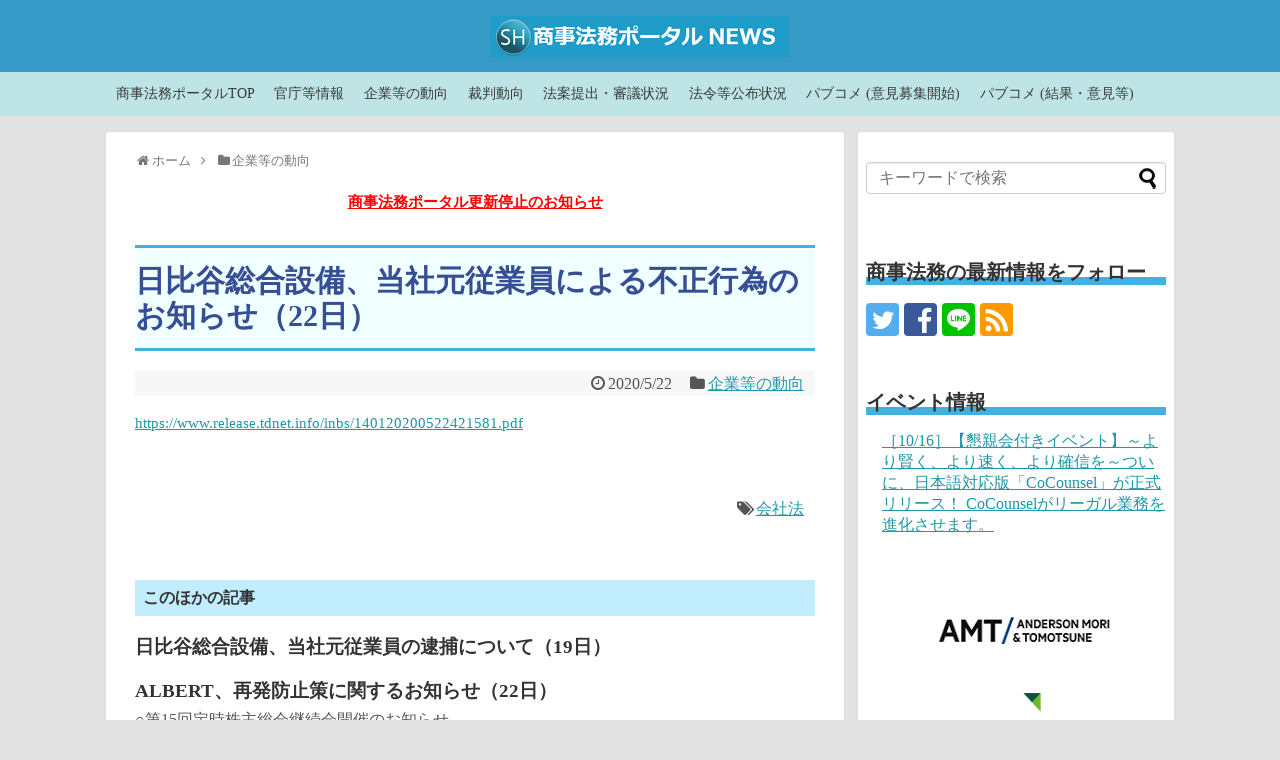

--- FILE ---
content_type: text/css
request_url: https://wp.shojihomu.co.jp/wp-content/themes/simplicity2/style.css?ver=6.8.3&fver=20191029082433
body_size: 16075
content:
@charset "UTF-8";
/*!
Theme Name: Simplicity2
Description: Simplicityの意味は、単純、簡単、簡素、質素です。飾り気のないカスタマイズの土台となれるようなテーマを目指して作りました。
Theme URI: https://wp-simplicity.com/
Author: yhira
Author URI: http://nelog.jp/
Text Domain: simplicity2
Version: 2.8.4.1
Tags: two-columns, left-sidebar, right-sidebar
License: GNU General Public License
License URI: http://www.gnu.org/licenses/gpl-2.0.html
*/

/************************************
** 基本設定（General Setting）
************************************/
html, body {
  margin: 0;
  padding: 0;
}

body {
  font-family:
      'Hiragino Kaku Gothic ProN',
      Meiryo, Helvetica, Arial, sans-serif;
  font-size:16px;
  -webkit-text-size-adjust: 100%;
}

img{
  border-width:0;
  box-sizing: border-box;
}

figure,
main figure{
  margin: 0;
}

.article{
  font-size:16px;
  line-height:170%;
}

/*記事・カテゴリ中の画像を要素内に収める*/
.article img,
.category-description img,
.wp-caption,
.hover-image{
  max-width:100%;
  height:auto;
}

.aligncenter{
  clear:both;
}

.cf:after{
  content: "";
  clear: both;
  display: block;
}

/************************************
** 見出し（H1-6）
************************************/
h1, h2, h3, h4, h5, h6{
  line-height:130%;
  color:#333;
}

.article h1,
.article h2,
.article h3,
.article h4,
.article h5,
.article h6{
  position:relative;
  margin-top:35px;
  margin-bottom:20px;
}
.article h1 {
  margin-top:30px;
  margin-bottom:20px;
  font-size: 30px;
  line-height:117%;
}

#archive-title{
  padding-bottom:20px;
  font-size:26px;
}

.article h2 {
  border-left:1px solid #000;
  margin: 40px -29px 20px;
  padding:25px 30px;
  font-size:26px;
}

.article h3{
  font-size:23px;
  border-bottom:5px solid #e7e7e7;
  padding:10px 0;
}

.article h4, .article h5, .article h6{
  font-size:20px;
  padding:8px 0;
}

.article  h4{
  border-bottom:5px dashed #eee;
}

.entry-content{
  margin-bottom: 60px;
}

/************************************
** アンカー
************************************/
a {
  color: #2098A8;
  word-wrap: break-word;
}

a:hover {
  color: #C03;
}

.widget_new_entries a,
.widget_new_popular a,
.widget_popular_ranking a,
.wpp-list a,
.entry-read a,
.related-entry-read a,
.article-list .entry-title a{
  color:#111;
}

.widget_new_entries a,
.widget_new_popular a,
.widget_popular_ranking a,
.wpp-list a,
.article-list .entry-title a{
  text-decoration:none;
}

.widget_new_entries a:hover,
.widget_new_popular a:hover,
.widget_popular_ranking a:hover,
.wpp-list a:hover,
.entry-read a:hover,
.entry .post-meta a:hover,
.related-entry-read a:hover,
.entry a:hover,
.related-entry-title a:hover,
.navigation a:hover,
#footer a:hover,
.article-list .entry-title a:hover,
.blog-card-title a:hover{
  color:#c03;
}

#footer .credit a:hover{
  color: inherit;
}

.widget_new_entries a:hover,
.widget_new_popular a:hover,
.widget_popular_ranking a:hover,
.wpp-list a:hover:hover{
  text-decoration:underline;
}


/************************************
** 引用（blockquote）
************************************/
blockquote {
  background: none repeat scroll 0 0 rgba(245, 245, 245, 0.8);
  border: 1px solid #FFFFFF;
  margin: 1em 0;
  padding: 20px 55px;
  position: relative;
}


blockquote:before {
  color: #C8C8C8;
  content: "“";
  font-family: serif;
  font-size: 600%;
  left: 0;
  line-height: 1em;
  position: absolute;
  top: 0;
}

blockquote:after {
  color: #C8C8C8;
  content: "”";
  font-family: serif;
  font-size: 600%;
  line-height: 0;
  position: absolute;
  right: 0;
  bottom: -16px;
}

/* Internet Explorer11のみに適用したい設定 */
@media screen and (min-width:0\0) {
  *::-ms-backdrop, blockquote:before { left:  -55px; }
  *::-ms-backdrop, blockquote:after  { right: -55px; }
}



/************************************
** リスト（List）
************************************/
ul,ol {
}

ul ul{
  margin-left: 1em;
}
dl{
  margin: 30px 0;
}

dt{
  font-weight: bold;
}
dd{
  margin-bottom: 5px;
}

/************************************
** テーブル（Table）
************************************/
.article table{
  border-collapse: collapse;
  margin: 15px 0;
  max-width: 100%;
  width: auto;
}
.article th{
  border: solid 1px #ccc;
  background-color: #eee;
}
.article td{
  border: solid 1px #ccc;
}
.article th,
.article td{
  padding: 3px 5px;
}

.article .scrollable-table th,
.article .scrollable-table td{
  white-space: nowrap;
}

.scrollable-table {
  overflow-x: auto;
  margin-bottom: 1em;
}

.article ol,
.article ul,
.article dl{
  line-height:150%;
}

.article > ol,
.article > ul,
.article > dl{
  margin:30px 0;
}

.article > ol ol,
.article > ul ul,
.article > dl dl{
  margin:0;
}

/************************************
** その他（Other）
************************************/
pre {
  background-color:#eee;
  border:1px solid #ccc;
  padding:7px;
  overflow: auto;
}

hr{
  color: #ddd;
  margin:30px 0;
  width:98%;
  border:1px solid #ddd;
}

.category-description {
  margin-top:15px;
  margin-bottom: 30px;
  background-color: #f7f7f7;
  padding: 5px 20px;
  border-radius: 3px;
  border: 1px solid #ddd;
}

.wpp-range{
  text-align:right;
  font-size:14px;
}

span.search-excerpt {
  background-color: #FF9;
}

.invisible{
  display:none;
}

hr.sep {
  background-image: linear-gradient(left center , rgba(0, 0, 0, 0), rgba(0, 0, 0, 0.75), rgba(0, 0, 0, 0));
  border: 0 none;
  height: 1px;
  position: relative;
  margin-bottom:130px;
}

/************************************
** レイアウト（Layout）
************************************/
#container {
  padding:0;
  margin: 0 auto;
}

#header-in, #navi-in, #body-in, #footer-in{
  width: 1070px;
  margin: 0 auto;
  box-sizing: border-box;
}

#header {
  margin-bottom: 0;
}
#header .alignleft,
#header .alignright{
  margin-bottom: 0;
  width: auto;
}
#header .alignleft{
  margin-left:30px;
  margin-right: 30px;
  /*max-width:700px;*/
}
#header .alignright{
  height: 52px;
  text-align:right;
  margin-right:30px;
  right: 0;
  top: 0;
  position: absolute;
}

#body{
  margin-top:15px;
}

#main {
  float: left;
  box-sizing: border-box;
  width: 740px;
  padding: 20px 29px;
  border:1px solid #ddd;
  background-color:#fff;
  border-radius: 4px;
  margin-bottom: 30px;
  position: relative;
}

#sidebar {
  float: right;
  width: 300px;
  margin-bottom: 30px;
}

#sidebar-widget{
  overflow: hidden;
}

.clear{
  clear:both;
}

/************************************
** ヘッダー(header)
************************************/
*:first-child+html #header > div{ /* IE7 */
  clear: both;
  zoom:1;
}

#h-top{
  min-height:100px;
  overflow:hidden;
  background-repeat: no-repeat;
  background-position: top left;
  position: relative;
}

#site-title{
  margin-top:16px;
  margin-bottom:10px;
  font-size: 30px;
  line-height: 100%;
}

#site-title a{
  text-decoration:none;
  color:#222;
  font-size:30px;
  font-weight:normal;
}

#site-description{
  color: #777;
  margin:0;
  line-height:140%;
  font-size:15px;
  margin-right:20px;
  margin-bottom:10px;
  font-weight:normal;
}

#header-image{
  margin-bottom: 40px;
}

/************************************
** グローバルナビメニュー（menu）
************************************/
#navi ul{
  position: relative;
  clear: both;
  border: 1px solid #ddd;
  background-color:#F7F7F7;
  border-radius:3px;
  margin:0;
  padding:0;
  width:100%;
  box-sizing: border-box;
}

#navi ul ul{
  box-sizing: content-box;
}

#navi ul > li{
  float: left;
  list-style:none;
  position: relative;
}

#navi ul li a{
  font-size:14px;
  display: block;
  padding: .3em .7em;
  color:#111;
  text-decoration:none;
  z-index:99;
}
#navi ul li a:hover{
  background-color:#ddd;
}

#navi ul.sub-menu,
#navi ul.children{
  display: none;
  position: absolute;
  margin-left: 0;
  min-width:200px;
  border: 1px solid #ddd;
  list-style:none;
  padding-left:0;
  z-index:99;
}
#navi .sub-menu li,
#navi .children li{
  position: relative;
  border: none;
  float:none;
  height:31px;
}

#navi ul.sub-menu ul,
#navi ul.children ul {
  top:-31px;
  left:200px;
  position:relative;
}
#navi ul li:hover > ul{
  display: block;
}

/* Clearfix) */
#container:after,
#navi ul:after,
.clearfix:after {
  display: block;
  visibility: hidden;
  clear: both;
  height: 0;
  content: " ";
  font-size: 0;
}

/* clearfix for ie7 */
#container,
#navi ul,
.clearfix {
  /*display: inline-block;*/
}

#container,
#navi ul,
.clearfix {
  display: block;
}

/************************************
** フッターナビメニュー
************************************/

#footer-navi ul{
  text-align: center;
  padding-left: 0;
}

#footer-navi ul li {
  display: inline;
  list-style: outside none none;
}

#footer-navi ul li::before {
    content: "|";
    padding: 0 0.6em;
}

#footer-navi ul li:first-child::before{
  content: "";
  padding: 0;
}

#footer-navi ul .sub-menu{
  display: none;
}

/************************************
** サーチフォーム（Search Form）
************************************/
#searchform{
  position: relative;
  margin-top: 25px;
}

#s{
  width: 100%;
  margin-bottom:20px;
  padding-top:4px;
  padding-bottom:4px;
  box-sizing: border-box;
  height:32px;
  color: #333;
}

#searchsubmit{
  position: absolute;
  width: 30px;
  height: 26px;
  border: none;
  /* 画像をBase64にするためコメントアウト
  background: url("images/search.png") no-repeat 50% 50%; */
  background: url("[data-uri]") no-repeat 50% 50%;
  z-index:0;
  top:3px;
  right:3px;
  /*transform: translate(-20%, -50%);*/
}

/************************************
** メインカラム（#main、記事、固定ページなど）
************************************/
#main .post,
#main .page{
  margin-bottom: 59px;
}

.sticky{
  /* 先頭固定ポストのスタイル */
}

.post-meta{
  margin-bottom: 0.5em;
  text-align:right;
  background-color:#F7F7F7;
  color:#555;
  font-size:16px;
}

.post-meta .post-date,
.post-meta .post-update,
.post-meta .category,
.post-meta .comments,
.post-meta .edit,
.footer-post-meta .post-tag,
.footer-post-meta .post-author,
.footer-post-meta .edit{
  padding-right: 0.7em;
}
.comment-num{ white-space: nowrap; }

.footer-post-meta{
  text-align: right;
  color:#555;
  font-size:16px;
  clear:both;
}

.article-list .footer-post-meta{
  margin-top:30px;
}

.more-link {
  clear: both;
  display: block;
  margin-bottom: 30px;
  text-align: right;
  margin-top: 15px;
}

/*タグが入っていない場合は非表示*/
#list .post .footer-post-meta:empty,
#list .post .footer-post-meta .post-tag:empty{
  display: none;
}

/*.more-link{
  float: right;
  margin-bottom:30px;
}*/

/************************************
** index.phpのリスト
************************************/
#main .entry{
  clear:both;
  margin-bottom:40px;
/*  overflow: auto;
  zoom: 1;*/
  word-wrap: break-word;
}

.entry-thumb{
  float:left;
  margin-right:10px;
  margin-top: 3px;
  margin-left: 0;
}

.entry-thumb a{
  display: block;
}

.entry-thumb img{
  border:0;
  width:150px;
  height:150px;
  display: block;
  /*margin-bottom: 40px;*/
}

/*大きなサムネイル表示スタイルでのサムネイル*/
.entry-large-thumbnail img{
  width: 320px;
  height: 180px;
}

.entry-card-content{
  margin-left:160px;
}

.entry .post-meta{
  text-align:left;
  margin: 7px auto;
}

.entry .post-meta a{
  color:#000;
}

.entry h2{
  margin-bottom:5px;
  margin-top: 0;
}

.entry h2 a{
  color:#333;
  font-size:24px;
  text-decoration:none;
  font-weight:bold;
}

.entry-title{

}

.entry-snippet{
  margin:0 0 5px 0;
  line-height:150%;
  color:#555;
}

.entry-read{
  margin:0;
}


.entry-snippet,
.related-entry-snippet{
  word-wrap: break-word;
}


/************************************
** WordPress Misc
************************************/
.aligncenter {
  display: block;
  margin-right: auto;
  margin-left: auto;
}

img.alignleft,
.wp-caption.alignleft {
  float: left;
  margin-right: 10px;
  margin-bottom: 10px;
}
img.alignright,
.wp-caption.alignright {
  float: right;
  margin-left: 10px;
  margin-bottom: 10px;
}


.wp-caption {
  padding-top: 4px;
  border: 1px solid #ddd;
  border-radius: 3px;
  background-color: #f3f3f3;
  text-align: center;
}

.wp-caption-text,
.gallery-caption{
  font-size: 80%;
}

.wp-caption img {
  margin: 0;
  padding: 0;
  border: 0 none;
}

.wp-caption-dd {
  margin: 0;
  padding: 0 4px 5px;
  font-size: 11px;
  line-height: 17px;
}

img.alignright {
    display: inline-block;
    margin: 0 0 1em 1.5em;
}

img.alignleft {
    display: inline-block;
    margin: 0 1.5em 1em 0;
}

/************************************
** index.php Main
************************************/
.content-box{
  float: right;
  margin-top: -0.25em;
  width: 420px;
}
.content-box .more-link{
  margin: 0;
}

.thumbnail-box{
  float: left;
  width: 160px;
}
.thumbnail-box img{
  width: 160px;
  height: 160px;
}

/************************************
** パンくずリスト（Breadcrumb）
************************************/
#breadcrumb{
  margin-bottom: 20px;
  color:#777;
  font-size:13px;
}

div#breadcrumb div {
  display: inline;
}

#breadcrumb span.sp{
  margin:0 10px;
}

#breadcrumb a{
  text-decoration:none;
  color:#777;
}

/*以下のパンくずスタイルは、いずれ削除*/
#breadcrumb ul{
  margin:0;
  padding:0;
  list-style:none;
}

#breadcrumb ul li{
  display:inline;
}

#breadcrumb ul li span.sp{
  margin:0 10px;
}

#breadcrumb ul li a{
  text-decoration:none;
  color:#777;
}


/************************************
** 前の記事へ、次の記事へ
************************************/
.navigation{
  clear: both;
  overflow: hidden;
  margin-bottom: 40px;
  margin: 20px -30px 40px;
}
.navigation > div{
  border-top: 1px solid #ddd;
  border-bottom: 1px solid #ddd;
}
.navigation > div + div{
  border-top: 0;
  border-bottom: 1px solid #ddd;
}


.navigation .alignright{
  text-align: right;
}

.navigation a{
  display: block;
  padding: 1em;
  border: none;
}

.navigation a span{
  color:#ddd;
  padding-right:10px;
  margin-top:-4px;
  clear:left;
}
.navigation a:hover{
  background: #eee;
}

.navigation .alignright a:hover{
  border-left: 1px solid #ddd;
}

/************************************
** ページャー、ページナビゲーション
************************************/
.pager{
  margin: 3em 0;
  text-align:center;
}

a.page-numbers,
.pager .current{
  background-color: #ddd;
  border: solid 1px #ddd;
  border-radius: 3px;
  padding: 6px 12px;
  margin: 0 2px;
}

.pager .current{
  background-color: #ddd;
  border: solid 1px #ddd;
  color: #000;
}

.pager a{
  background: #fff;
  color: #000;
  text-decoration:none;
}

.pager a:hover{
  border: solid 1px #ddd;
  background-color: #eee;
}

/************************************
** 記事分割時のページナビゲーション
************************************/
.page-link{
  margin: 3em 0;
  text-align:center;
}
.comment-page-link{
  margin: 1em 1em 3em;
  text-align: center;
}

.page-link span,
.comment-page-link span,
.comment-page-link a{
  margin-right: 3px;
  padding: 7px 15px;
  border: 1px solid #ddd;
  background: #ddd;
  border-radius: 4px;
}
.page-link a span,
.comment-page-link a{
  background: #fff;
  color:#000;
}

.page-link a{
  border-bottom: none;
  color: #000;
  text-decoration:none;
}

.page-link a span:hover,
.comment-page-link a:hover{
  background: #eee;
  color: #000;
}

/************************************
** 関連記事（Relation）
************************************/
.related-entry{
  line-height:150%;
  margin-bottom:20px;
  margin-right:10px;
  clear: both;
/*  overflow: auto;
  zoom: 1;*/
}

.related-entry h4{
  margin-top: 0;
}

.related-entry-thumb {
  float: left;
  margin-top: 3px;
  margin-bottom: 5px;
  padding-bottom: 5px;
}

.related-entry-thumb a{
  display: block;
}

.related-entry-thumb img{
  border:0;
  width: 100px;
  height: 100px;
  /*margin-bottom: 20px;*/
  display: block;
}

/*関連記事のサムネイル表示*/
.related-entry-thumbnail img{
  width: 200px;
  height: 200px;
  margin-bottom: 0;
}

.related-entry-content {
  margin-left: 110px;
}

.related-entry-title{
  margin-bottom:5px;
}

.related-entry-title a{
  text-decoration:none;
  font-size:18px;
  font-weight:bold;
  color:#333;
}

.related-entry-snippet{
  margin:0 0 5px 0;
  color:#555;
}

.related-entry-read{
  margin:0;
  font-size:14px;
}

/************************************
** 関連記事サムネイル（Relation）
************************************/

.related-entry-thumbnail{
  width:200px;
  height:292px;
  text-align:center;
  overflow:hidden;
  float:left;
  margin-bottom:15px;
  margin-right: 26px;
}

.related-entry-thumbnail .related-entry-thumb{
  margin:0;
  padding:0;
  float:none;
}

.related-entry-thumbnail .related-entry-content{
  margin: -10px 0px 0;
}

.related-entry-thumbnail .related-entry-content a{
  font-weight:normal;
}

/************************************
** コメントエリア（Comments Area）
************************************/
#comment-area ol,
#comment-area ul{
  list-style:none;
  padding-left:0;
}

#comment-area ol ul,
#comment-area ul ul{
  margin-left: 1.5em;
}

.required{ color: #fe56aa;}

.commets-list,
.trackback-list{
  margin-top: -20px;
  margin-bottom: 40px;
}
.commets-list li,
.trackback-list li{
  margin-top: -1px;
  padding: 20px 0 0;
  width: 100%;
  border-bottom: 1px solid transparent;
}
.commets-list .avatar{
  float: left;
  margin-right: 10px;
  margin-bottom: 10px;
}

.comment-meta,
.reply,
.comment-notes,
.form-allowed-tags,
span.small{
  font-size: 80%;
}

.comment-body p{
  clear: both;
}
.reply{
  text-align: right;
}

.bypostauthor{
  /* 記事投稿者のコメントのスタイル */
}

.children{
  padding-left: 2em;
}

#respond{
  margin-bottom: 40px;
}

#comments,
#reply-title{
  font-size: 21px;
}

#comments{
  margin-bottom: 25px;
}

/************************************
** 入力フォーム（Form）
************************************/
input[type="text"],
input[type="url"],
input[type="password"],
input[type="email"],
input[type="search"],
input[type="tel"],
textarea {
  background-color: #fff;
  background-image: none;
  border: 1px solid #ccc;
  border-radius: 4px;
  box-shadow: 0 1px 1px rgba(0, 0, 0, 0.075) inset;
  color: #333;
  /*display: block;*/
  font-size: 16px;
  line-height: 1.42857;
  padding: 6px 12px;
  transition: border-color 0.15s ease-in-out 0s, box-shadow 0.15s ease-in-out 0s;
  width: 100%;
  box-sizing: border-box;
}

input#author,
input#email,
input#url{
  max-width: 360px;
}

.gsc-search-box input[type="text"]{
  background-color:#FFF;
  border-radius: 0px;
}

#comment-area input[type="text"],
#comment-area textarea{
  display: block;
}

textarea {
  overflow: auto;
  width:100%;
  box-sizing: border-box;
}

input[type="text"]:focus,
input[type="password"]:focus,
input[type="email"]:focus,
input[type="search"]:focus,
input[type="url"]:focus,
input[type="tel"]:focus,
textarea:focus {
  border: 1px solid #ff69b4;
  background: #fff;
  box-shadow:  0 0 3px rgba(255,105,180,1);
   color: #444;
}

.button,
button,
input[type="submit"],
input[type="reset"],
input[type="button"] {
  display: inline-block;
  margin-bottom: 20px;
  padding: 8px 14px;
  border: 1px solid #777;
  border-radius: 3px;
  background: #fff;
  color: #333;
  text-decoration: none;
  font-weight: bold;
  line-height: normal;
  cursor: pointer;
  /* Old browsers */
}

.button:hover,
button:hover,
input[type="submit"]:hover,
input[type="reset"]:hover,
input[type="button"]:hover {
  background: #eee;

}

select, option{
  padding: 5px;
}

/*
select{
  border: 1px solid #bbb;
  border-right: 2px;
}

select, option {
  margin: 0.5em 1px;
  padding: 3px 5px;
  vertical-align: middle;
}
#sidebar select{
  width: 100%;
}
*/
/*.button:active,
button:active,
input[type="submit"]:active,
input[type="reset"]:active,
input[type="button"]:active {
  position: relative;
  top:1px;
}*/

/************************************
** サイドバー（Sidebar）・ウィジェットなど
************************************/
#sidebar h3{
  margin-bottom: 10px;
  font-size:20px;
}
#sidebar .widget{
  margin-bottom: 45px;
}

.widget_search{
  margin-bottom: 0;
}

#sidebar ul,
#sidebar ol,
.widget-over-article ul,
.widget-over-article ol,
.widget-under-article ul,
.widget-under-article ol,
.widget-over-sns-buttons ul,
.widget-over-sns-buttons ol,
.widget-under-sns-buttons ul,
.widget-under-sns-buttons ol{
  padding-left: 1em;
  list-style:none;
}

#sidebar ul.snsp,
#main ul.snsp,
#footer ul.snsp{
  padding-left: 0;
}

.widget-over-article{
  margin-top: 10px;
  margin-bottom: 10px;
}

#sidebar-recent-posts li,
#sidebar-popular-posts li{
  margin:20px 0;
}

#sidebar li{
  margin-bottom: 8px;
}

.sidebar-thumbnail-box{
  float: left;
  width: 75px;
}

.sidebar-recent-posts-title{
  float: right;
  width: 165px;
}
  #sidebar-recent-posts h3,
  #sidebar-recent-posts p,
  #sidebar-popular-posts h3,
  #sidebar-popular-posts p{
    margin: 0;
  }

#main .widgets{
  margin-top: 20px;
  margin-bottom: 20px;
}

#sidebar .widget_category_sns_follow_buttons ul,
.widget_category_sns_follow_buttons ul{
  padding-left: 0;
}

.widget_text ul {
  list-style-type:  disc;
}
.widget_text ol {
  list-style-type:  decimal;
}

/************************************
** 新着記事・人気記事（new, pupular）
************************************/
.widget_new_entries,
.widget_new_popular,
.widget_popular_ranking{
  line-height:150%;
}

.widget_new_entries h4,
.widget_new_popular h4,
.widget_popular_ranking h4{
  margin-bottom:15px;
}

#main .widget_new_entries ul,
#main .widget_new_popular ul,
#main .widget_popular_ranking ul,
#sidebar .widget_new_entries ul,
#sidebar .widget_new_popular ul,
#sidebar .widget_popular_ranking ul,
#footer .widget_new_entries ul,
#footer .widget_new_popular ul,
#footer .widget_popular_ranking ul {
  padding-left:0;
  list-style:none;
}

.widget_new_entries ul li,
.widget_new_popular ul li,
.widget_popular_ranking ul li {
  clear: left;
  float: none;
  margin-bottom:10px;
/*  overflow: auto;
  zoom: 1;*/
}

.widget_new_entries ul li img,
.widget_new_popular ul li img,
.widget_popular_ranking ul li img {
  border: medium none;
  display: inline;
  float: left;
  margin-top: 3px;
  margin-right: 5px;
  width: 75px;
  height: 75px;
  margin-bottom: 10px;
}

span.wpp-views{
  font-size:x-small;
  font-style:italic;
}

/************************************
** 新着記事・人気記事（拡張）
************************************/
.widget_new_entries .new-entrys-large .new-entry,
.widget_new_popular .popular-entrys-large .popular-entry,
.widget_new_popular .new-entrys-large .new-entry,
.widget_new_popular .popular-entrys-large .wpp-list li,
.widget_popular_ranking .popular-entrys-large .popular-entry,
.widget_popular_ranking .popular-entrys-large .wpp-list li{
  margin-bottom:15px;
  line-height:120%;
  position:relative;
  display:block;
  max-width: 440px;/*これを書いておかないと、タイトル部分がはみ出す*/
  overflow: visible;
}

.widget_new_entries .new-entrys-large .new-entry img,
.widget_new_popular .popular-entrys-large .popular-entry img,
.widget_new_popular .new-entrys-large .new-entry img,
.widget_new_popular .popular-entrys-large .wpp-list li img,
.widget_popular_ranking .popular-entrys-large .popular-entry img,
.widget_popular_ranking .popular-entrys-large .wpp-list li img{
  width:100%;
  float:none;
  margin:0;
  display:block;
  margin-bottom:5px;
  min-height: 180px;
  max-width: 440px;/*iPhone6は幅が414pxなのでそれより大きく*/
  max-height: 240px;
  height: auto;
}

.widget_new_popular .popular-entrys-large .wpp-list li img.wpp_cached_thumb,
.widget_popular_ranking .popular-entrys-large .wpp-list li img.wpp_cached_thumb{
  height:auto;
}

.widget_new_entries .new-entrys-large-on .new-entry .new-entry-content,
.widget_new_popular .popular-entrys-large-on .popular-entry .popular-entry-content,
.widget_new_popular .new-entrys-large-on .new-entry .new-entry-content,
.widget_new_popular .popular-entrys-large-on .wpp-list li a.wpp-post-title,
.widget_popular_ranking .popular-entrys-large-on .popular-entry .popular-entry-content,
.widget_popular_ranking .popular-entrys-large-on .wpp-list li a.wpp-post-title{
  position:absolute;
  bottom:0;
  left:0;
  right:0;
  /* 画像をBase64にするためコメントアウト
  background: url("images/black-transparent.png") repeat scroll 0 0 transparent; */
  background: url("[data-uri]") repeat scroll 0 0 transparent;
/*  opacity:0.7;
  background-color:#333;*/
  padding:10px;
  max-height:28%;
  overflow:hidden;
  display:block;
}

.widget_new_entries .new-entrys-large-on .new-entry .new-entry-content a,
.widget_new_popular .popular-entrys-large-on .popular-entry .popular-entry-content a,
.widget_new_popular .new-entrys-large-on .new-entry .new-entry-content a,
.widget_new_popular .popular-entrys-large-on .wpp-list li a.wpp-post-title,
.widget_popular_ranking .popular-entrys-large-on .popular-entry .popular-entry-content a,
.widget_popular_ranking .popular-entrys-large-on .wpp-list li a.wpp-post-title {
  color:#fff;
  /*opacity:0.8;*/
  display:block;
}

.widget_new_popular .popular-entrys-large-on .wpp-list li span.wpp-views,
.widget_popular_ranking .popular-entrys-large-on .wpp-list li span.wpp-views {
  /* 画像をBase64にするためコメントアウト
  background: url("images/black-transparent.png") repeat scroll 0 0 transparent; */
  background: url("[data-uri]") repeat scroll 0 0 transparent;
  color:#fff;
  opacity:1;
  display:block;
  right:0;
  top:0;
  position:absolute;
  padding:2px 10px;
  border-bottom-left-radius:15px;
  font-size:medium;
}


/************************************
** フッター(footer)
************************************/
#footer {
  clear: both;
  background-color: #555;
  color: #fff;
  padding: 5px;
}

#footer-widget {
  margin: 10px auto;
  text-align: left;
  padding:0 5%;
}

.footer-left,
.footer-center,
.footer-right{
  box-sizing: border-box;
  padding: 10px;
}

.footer-left {
  float: left;
  width: 34%;
}

.footer-center {
  float: left;
  width: 33%;
}

.footer-right {
  float: left;
  width: 33%;
}

#footer-widget {
  color: #fcfcfc;
}

#footer-widget ul{
  list-style:none;
  padding-left:1em;
}

#footer-widget li {
  font-size: 14px;
}

#footer a {
  color: #DCDCDC;
}

#footer h3{
  color:#fff;
  font-size: 16px;
}

#copyright{
  padding: 20px 0;
  font-size: 80%;
  text-align:center;
}

#copyright a{
  text-decoration:none;
  color:#fff;
}


/************************************
** TOPへ戻るボタン（Go to top）
************************************/
#page-top{
  position:fixed;
  display:none;
  right: 10px;
  bottom: 10px;
}

#page-top a{
  color:#fff;
  padding:7px;
  text-decoration:none;
  display:block;
  cursor:pointer;
  text-align:center;
  background-color: #aaa;
  line-height:100%;
  border-radius: 4px;
  font-size:11px;
}


/************************************
** 広告（ads）
************************************/
.ad-space{
  margin: 30px 0;
  clear:both;
}

.ad-article-bottom{

}

.ad-left{
  float:left;
  margin-right:2px;
  width:336px;
}


.ad-right{
  float:right;
  margin-left:2px;
  width:336px;
}

.ad-top-pc{
  width:728px;
  margin: 0 -24px 15px;
}

.ad-space-top{
  margin-top:0;
  margin-bottom:5px;
}

.ad-space-singular{
  margin-top:15px;
  margin-bottom:10px;
}

.ad-space-top .ad-label{
  display:none;
}

#sidebar .ad-space{
  margin-top:0;
}

/************************************
** 非表示にするものまとめ
************************************/
.widget-ad,
.widget-over-article-title,
.widget-under-article-title,
.widget-over-sns-buttons-title,
.widget-under-sns-buttons-title,
#sidebar .ad-space .ad-label{
 display:none;
}

.widget-index-top{
  margin-bottom: 30px;
}

.widget-index-middle{
  margin-bottom: 40px;
}

/************************************
** モバイルメニュー
************************************/
#mobile-menu{
  display:none;
}

#mobile-menu a{
  color:#333;
  padding: 4px 8px;
  text-decoration:none;
  display:block;
  cursor:pointer;
  text-align:center;
  line-height:100%;
  border-radius: 3px;
  position:absolute;
  right: 7px;
  font-size: 15px;
  margin-top: 3px;
}

#mobile-menu a:hover,
#page-top a:hover{
  opacity: 0.7;
}

/************************************
** サムネイルつきポストナビ
************************************/
#prev-next{
  width:100%;
  margin: 36px 0 24px;
  padding:0;
  display: table;
}

#prev-next  #prev, #prev-next #next{
  width: 50%;
  display: table-cell;
  position:relative;
  text-decoration:none;
}

#prev-next #prev:hover, #prev-next #next:hover{
background-color: rgba(238,238,238,0.7);
}

#prev-next #prev{
border-right:#ddd 1px solid;
}

#prev-next #prev-title, #prev-next #next-title{
  top:-0.8em;
  position:absolute;
  border: 1px #ccc solid;
  text-align: center;
  padding:5px;
  color:#666;
  font-size:28px;
  border-radius:6px;
  background-color: #fff;
}
#prev-next #next-title{
  right:10px;
}
#prev-next span{
  padding:0;
  margin:0;
}

#prev-next #prev img, #prev-next #next img{
  margin:0 auto;
  width: 100px;
  height: 100px;
}

#prev-next #prev-no, #prev-next #next-no{
  width: 50%;
  padding:0 10px;
  display: table-cell;
}

#prev-next #prev-no{
  border-right:#ddd 1px solid;
}

#prev-no,
#next-no{
  position:relative;
}
#prev-no a:hover,
#next-no a:hover{
  background-color:#fff;
}

#prev-next-home span{
  color:#ccc;
  font-size:100px;
  margin:0 auto;
  position:absolute;
  top:50%;
  left:50%;
  -webkit-transform: translate(-50%, -50%);
  -ms-transform: translate(-50%, -50%);
  transform: translate(-50%, -50%);
}

/*IE10以降に適用されるCSSハック（一応）*/
@media all and (-ms-high-contrast:none){
  #prev-next-home span{
    margin-top: 50px;
  }
}

#prev-next #prev, #prev-next #prev::before, #prev-next #prev::after,
#prev-next #next, #prev-next #next::before, #prev-next #next::after {
  box-sizing: border-box;
}

#prev-next #next-title{
  right:10px;
}

#prev-next #prev img{
  margin-top:10px;
  float:left;
  margin-right:10px
}

#prev-next #next img{
  margin-top:10px;
   float:right;
   margin-left: 10px;
}


/************************************
** モバイルモーダルメニュー（animatedModal.js）
************************************/
#animatedModal a{
  color: #fff;
  text-decoration: none;
}

.close-animatedModal{
  text-align: center;
  font-size: 45px;
}

.modal-content{
  max-width: 440px;
  width: auto;
  margin: auto;
}

#animatedModal ul{
  list-style-type: none;
  padding-left: 0;
  margin-top: 0;
  margin-left: 0;
}

#animatedModal ul li{
  border: 1px solid #fff;
  border-radius: 5px;
  margin: 0 10px 10px;
}

#animatedModal ul li a{
  padding: 5px 10px;
  width: auto;
  border-radius: 5px;
  display: block;
}

#animatedModal ul li a:hover{
  background-color: #555;
}

/*Google検索ボックス用*/
#___gcse_0 .cse .gsc-control-cse,
#___gcse_0 .gsc-control-cse{
  background-color: transparent;
  border: none;
}

/*SlickNav用スタイル*/
.slicknav_menu {
  display: none;
}

/*トップへ戻る画像の背景*/
#page-top a.move-page-top-image{
  background-color: transparent;
}

/*Firefoxの不具合？対策*/
div.vdh-mask{
  display: none;
}


/************************************
** Alt属性値を画像ホバー時にキャプション表示する
************************************/
.imgs-wrap{
  margin: 16px 0;
}

.hover-image {
  display: inline-block;
  /*margin: 16px 0;*/
  text-align: left;
  opacity: .99;
  overflow: hidden;
  position: relative;
  border-radius: 3px;
  /*box-shadow: 0 0 20px 0 rgba(0, 0, 0, 0.05);*/
}


.wp-caption .hover-image {
  margin: 0;
}

.hover-image:before {
  content: '';
  background: linear-gradient(to bottom, transparent 0%, rgba(0, 0, 0, 0.7) 100%);
  width: 100%;
  height: 50%;
  opacity: 0;
  position: absolute;
  top: 100%;
  left: 0;
  z-index: 2;
  -webkit-transition-property: top, opacity;
          transition-property: top, opacity;
  -webkit-transition-duration: 0.1s;
          transition-duration: 0.1s;
}
.hover-image-admin:before {
  -webkit-transition-duration: 0s;
          transition-duration: 0s;
}
.hover-image img {
  display: block;
  max-width: 100%;
  backface-visibility: hidden;
  -webkit-backface-visibility: hidden;
  vertical-align: bottom;
}
.hover-image .details {
  font-size: 16px;
  padding: 20px;
  color: #fff;
  position: absolute;
  bottom: 0;
  left: 0;
  z-index: 3;
}
.hover-image .details a{
  color: #fff;
  text-decoration: none;
}
.hover-image .details span {
  display: block;
  opacity: 0;
  position: relative;
  top: 100px;
  -webkit-transition-property: top, opacity;
          transition-property: top, opacity;
  -webkit-transition-duration: 0.1s;
          transition-duration: 0.1s;
  -webkit-transition-delay: 0s;
          transition-delay: 0s;
}
.hover-image-admin .details span {
  -webkit-transition-duration: 0s;
          transition-duration: 0s;
}
.hover-image .details .info {
  line-height: 1.2;
  margin-top: 5px;
  font-size: 12px;
}
.hover-image:hover:before,
.hover-image:hover span {
  opacity: 1;
}
.hover-image:hover:before {
  top: 50%;
}
.hover-image:hover span {
  top: 0;
}
.hover-image:hover .info {
  -webkit-transition-delay: 0.15s;
          transition-delay: 0.15s;
}
.hover-image-admin:hover .info {
  -webkit-transition-delay: 0s;
          transition-delay: 0s;
}


/************************************
** Facebookページを「いいね！」するエリアのスタイル
************************************/
div.fb-like-mobile{
  display: none;
}
.article-like{
  height: 100px;
  margin-top: 30px;
  margin-bottom: 30px;
  clear: both;
}
.article-like-thumb{
  float: left;
  width: 100px;
}
.article-like-thumb img{
  display: block;
}
.article-like-body{
  margin-right: 140px;
  float: none;
  padding: 10px;
  font-size: 18px;
  line-height: 1.3em;
  height: 100px;
  overflow: hidden;
  background-color: #fff;
  color: #000;
  box-sizing: border-box;
}
.article-like-body::after{
  content: '\f054';
  position: absolute;
  right: 110px;
  top: 27px;
  color: #ccc;
  font-size: 50px;
  font-family: FontAwesome;
  line-height: 100%;
}
.article-like-button {
  background-color: #f3f3f3;
  width: 100px;
  height: 100px;
  text-align: center;
  float: right;
  padding-top: 27px;
  box-sizing: border-box;
/*  display: -webkit-flex;
  display:         flex;
  -webkit-align-items: center;
          align-items: center;
  -webkit-justify-content: center;
          justify-content: center;*/
}

.article-like-button iframe{
  background-color: #fff;
}

.article-like-arrow-box {
  float: left;
  position: relative;
  border: 1px solid #bbb;
  margin-left: 12px;
  width: calc(100% - 114px);
  border-radius: 5px;
}
.article-like-arrow-box-in{
  border-radius: 5px;
  overflow: hidden;
}
.article-like-arrow-box:after, .article-like-arrow-box:before {
  right: 100%;
  top: 50%;
  border: solid transparent;
  content: " ";
  height: 0;
  width: 0;
  position: absolute;
  pointer-events: none;
}
.article-like-arrow-box:after {
  border-color: rgba(255, 255, 255, 0);
  border-right-color: #fff;
  border-width: 10px;
  margin-top: -10px;
}
.article-like-arrow-box:before {
  border-color: rgba(221, 221, 221, 0);
  border-right-color: #bbb;
  border-width: 11px;
  margin-top: -11px;
}


/************************************
** Facebookページを「いいね！」するエリアのスタイル（サイドバーの時）
************************************/
#sidebar .article-like-body::after{
  display: none;
}
#sidebar .article-like-body{
  font-size: 0.8em;
  padding: 5px;
  line-height: 1.1em;
  margin-right: 0;
  height: 70px;
}
#sidebar .article-like-arrow-box{
  height: 100px;
}
#sidebar .article-like-button{
  float: none;
  width: 100%;
  height: 30px;
  display: block;
  line-height: 24px;
  padding-top: 0;
}
#sidebar div.fb-like-mobile{
  display: block;
}
#sidebar div.fb-like-pc{
  display: none;
}

/************************************
** feedlyバルーンのスタイル
************************************/

/************************************
** 購読者数つきFeedlyボタン（縦型）
************************************/
#feedly-followers {
    display: block;
}

#feedly-followers a{
  display: block;
}

#feedly-followers img{
    width:72px;
    height:22px;
    border:none;
}

/* 購読者数の表示部分 */
#feedly-count {
  margin:0 auto 6px auto;
  width: 62px;
  height: 31px;
  background-color: #FFF;
  position: relative;
  border: 1px solid #BDBDBD;
  border-radius: 4px;
  padding: 0 4px;
  font-family: Arial;
  font-size: 16px;
  line-height: 31px;
  text-align: center;
  display: block;
}

#feedly-count a{
  color:#333;
  text-decoration:none;
}

/* 購読者数吹き出し部分 */
.fdly-count:after,
.fdly-count:before {
  border: solid transparent;
  content: ' ';
  right: 43%;
  position: absolute;
}

.fdly-count:before {
  border-width: 5px;
  border-top-color: #B0C1D8;
  top: 32px;
}

.fdly-count:after {
  border-width: 5px;
  border-top-color: #FFF;
  top: 30px;
}

/************************************
** 購読者数つきFeedlyボタン（横型）
************************************/
.feedly-btn-horizontal img#feedly-follow{
  width:60px;
  height:20px;
  border:0;
  margin-right:3px;
}

.feedly-btn-horizontal .arrow_box {
  position: relative;
  background: #fff;
  border: 1px solid #BDBDBD;
  padding: 0 6px;
  border-radius:3px;
  top:-7px;
  line-height:18px;
  display:inline-block;
  height:22px;
}

.feedly-btn-horizontal a{
  color:#333;
  font-size:11px;
  text-decoration:none;
  line-height:18px;
}

.feedly-btn-horizontal a:hover{
  color:#333;
}

.feedly-btn-horizontal .arrow_box:after,
.feedly-btn-horizontal .arrow_box:before {
  right: 100%;
  top: 50%;
  border: solid transparent;
  content: " ";
  height: 0;
  width: 0;
  position: absolute;
  pointer-events: none;
}

.feedly-btn-horizontal .arrow_box:after {
  border-color: rgba(255, 255, 255, 0);
  border-right-color: #fff;
  border-width: 3px;
  margin-top: -3px;
}

.feedly-btn-horizontal .arrow_box:before {
  border-color: rgba(189, 189, 189, 0);
  border-right-color: #BDBDBD;
  border-width: 4px;
  margin-top: -4px;
}

/************************************
** ブログカードのスタイル
************************************/
.blog-card{
  margin: 20px 0;
  max-width:100%;
  width: 500px;
  position: relative;
  clear:both;
  min-height:145px;
  min-width: 300px;
  box-sizing: border-box;
}

#sidebar .blog-card{
  margin-left: 0;
  margin-right: 0;
}

#sidebar .blog-card-title{
  font-size: 14px;
  line-height: 120%;
}

#sidebar .blog-card-excerpt,
#sidebar .blog-card-footer{
  font-size: 11px;
  line-height: 120%;
}


#sidebar img.blog-card-thumb-image{
  width: 80px;
  height: 80px;
  margin-bottom: 20px;
}

#sidebar .blog-card-thumbnail-left .blog-card-content {
  margin-left: 90px;
}

.internal-blog-card,
.external-blog-card{
  padding:12px;
  padding-bottom: 6px;
  border:1px solid #ddd;
  word-wrap: break-word;
  border-radius: 5px;
}

.external-blog-card-hatena{
  border: 0;
  background-color: transparent;
  overflow: hidden;
}

.blog-card-thumbnail{
  float:left;
}

.blog-card img.blog-card-thumb-image{
  border:0;
  width: 100px;
  height: 100px;
  object-fit: cover;
  display: block;
  margin-bottom: 10px;
}

.blog-card-content{
  margin-left:110px;
  line-height:120%;
  margin-bottom: 0.5em;
}
.blog-card-title{
  margin-bottom:5px;
}

.blog-card-title a{
  font-weight: bold;
  text-decoration: none;
  color: #111;
}

.blog-card-excerpt{
  color: #333;
  font-size: 0.9em;
  max-height: 80px;
  overflow: hidden;
}

.blog-card-footer{
  font-size: 0.7em;
  width: 100%;
  color:#777;
  clear:both;
  vertical-align: bottom;
  margin-left: -4px;
  /*position: absolute;
  bottom: 12px;*/
  /*position: relative;
  left: -3px;*/
}

.blog-card-site{
  float: left;
  margin-right: 7px;
  margin-top: 1px;
}

.blog-card-hatebu{
  float: left;
  margin-right: 7px;
  position: relative;
  bottom: -5px;
}

.blog-card-date{
  float: right;
  margin-bottom: -5px;
}

.blog-card-site{
  position:relative;
}

.blog-card-site a{
  color:#777;
  text-decoration:none;
}

.blog-card-favicon{
  margin-right:3px;
  position: relative;
  bottom: -4px;
}

.blog-card-favicon-img{
  width:16px;
  height:16px;
}


/***********************************
 ブログカード（幅が狭い場合）
 ***********************************/
@media screen and (max-width: 560px){
  .article .blog-card,
  .article .entry-content .hover-card{
    width: 100%;
  }

  .blog-card-content{
    margin-left: 0;
  }

  .blog-card-title a{
    font-size: 14px;
    line-height: 120%;
  }

  .blog-card-excerpt,
  .blog-card-footer{
    font-size: 11px;
    line-height: 120%;
  }

  #main .blog-card,
  #main .hover-card{
    margin-left: 0;
    margin-right: 0;
    width: 100%;
  }

  img.blog-card-thumb-image{
    width: 80px;
    height: 80px;
  }

  .blog-card-content {
    margin-left: 90px;
  }
}


/* IE10以降 */
/*@media all and (-ms-high-contrast:none){
  .blog-card-favicon {
    display:none;
  }
}*/

.clear{
  clear:both;
}

#sidebar .blog-card,
#sidebar .hover-internal-blog-card,
#sidebar .hover-external-blog-card,
#sidebar .hover-card,
#footer .blog-card,
#footer .hover-internal-blog-card,
#footer .hover-external-blog-card {
  width: 100%;
  min-width: initial;
  margin-left: 0;
  margin-right: 0;
}

@media screen and (max-width:524px){
  /*.blog-card{width:auto;}*/
}


/************************************
** SNSに関するスタイルシートの設定
************************************/

/************************************
** SNSシェアボタン
************************************/
#sns-group{
  clear: both;
}

ul.snsb{
  padding:10px 0;
  margin-bottom:0;
  font-family: sans-serif;
}

.snsb li {
  float: left;
  list-style-type: none;
  margin-right: 7px;
  margin-top: 2px;
  margin-bottom: 5px;
}

ul.snsbs li{
  margin-right:5px;
  margin-bottom:5px;
}

ul.snsbs li a{
  color:#fff;
  text-decoration:none;
  font-size:25px;
  background-color:#000;
  display:block;
  padding:7px 6px 3px 6px;
  border-radius:5px;
  width:25px;
  height:30px;
  position:relative;
  text-align: center;
}

ul.snsbs li a .social-count{
  font-size:10px;
  background-color:#555;
  width:auto;
  padding:1px 3px;
  border-radius:5px;
  position:absolute;
  display:inline-block;
  right:0;
  bottom:0;
  height:12px;
  line-height:12px;
  font-family: Arial;
}

ul.snsbs a.twitter-btn-icon-link{background-color:#55acee;}
ul.snsbs a.facebook-btn-icon-link{background-color:#3b5998;}
ul.snsbs a.google-plus-btn-icon-link{background-color:#dd4b39;}
ul.snsbs a.hatena-btn-icon-link{background-color:#3C7DD1;}
ul.snsbs a.pocket-btn-icon-link{background-color:#EE4257;}
ul.snsbs a.line-btn-icon-link{background-color:#00c300;}
ul.snsbs a.evernote-btn-icon-link{background-color:#51b125;}
ul.snsbs a.feedly-btn-icon-link{background-color:#87bd33;}
ul.snsbs a.push7-btn-icon-link{background-color:#eeac00;}
ul.snsbs a.comments-btn-icon-link{
  background-color:#555;
  padding-top: 4px;
  padding-bottom: 6px;
}


.snsbs li a:hover{
  opacity: 0.7;
}

.snsbs li img {
  border-radius:10px;
}
img.line-btn-img{
  height:62px;
}

img.line-btn-img-mini{
  display:none;
}

img.evernote-btn-img{
  min-height:62px;
}

img.evernote-btn-img-mini{
  display:none;
}

/************************************
** タイトル下SNSボタン
************************************/
#sns-group-top ul{
  padding:0;
  line-height:20px;
}

#sns-group-top ul li{
  margin-top: 2px;
  margin-bottom: 2px;
}

#sns-group-top .sns-share-msg{
  display:none;
}

#sns-group-top .twitter-btn{
  width:100px;
}

#sns-group-top .facebook-btn{
  width: 127px;
}

#sns-group-top .google-plus-btn{
  width: 65px;
  margin-top:-2px;
}

#sns-group-top .pocket-btn{
  width:90px;
}

#sns-group-top img.line-btn-img{
  display:none;
}

#sns-group-top img.line-btn-img-mini{
  display:block;
  height: 20px;
}

#sns-group-top .evernote-btn-img{
  display:none;
}

#sns-group-top .evernote-btn-img-mini{
  display:block;
}

#sns-group-top .evernote-btn-img-mini{
  height:20px;
  width:auto;
}

/************************************
** SNSページフォロー
************************************/
.sns-follow-msg{
  margin: 8px 0 0 0;
  font-size:medium;
}

.sns-share-msg{
  margin-bottom:-20px;
  font-size:medium;
}

#header .sns-follow-msg{
  display:none;
}

ul.snsp{
  list-style:none;
  padding-left:0;
  margin:10px 0 15px;
}

ul.snsp li{
  display:inline;
  margin-right:5px;
}

ul.snsp li a{
  font-size:19px;
  line-height:170%;
  text-decoration:none;
}

/*ul.snsp li.push7-page a span {
  font-size: 26px;
  background-color: transparent;
  width: 30px;
  height: 30px;
  background-color: #666;
  padding: 2px 2px 3px;
  color: #fff;
  position: relative;
  top: -4px;
}

ul.snsp li.push7-page a{
  text-align: center;
  border-radius: 4px;
  display: inline-block;
  position: relative;
}*/

/*Facebookコメント欄が表示されない不具合修正*/
.fb-like iframe {
    max-width: none;
}

/*アイコフォントの大きさ*/
ul.snsp li {
  display: inline-block;
  margin-right: 5px;
}

ul.snsp li a {
  text-decoration: none;
}

ul.snsp li a span {
  display: block;
  font-size: 33px;
  width: 33px;
  height: 33px;
  overflow: hidden;
  border-radius: 4px;
  background-color: #666;
  color: #fff;
}

/*feedly、LINEアイコンは自作なので少し大きかったので調整*/
ul.snsp li a span.icon-feedly-square,
ul.snsp li a span.icon-line-square,
ul.snsp li a span.icon-push7-square,
ul.snsp li a span.icon-hatebu-square{
  font-size:34px;
  position: relative;
}

#sns-group ul.snsp li a:hover{
  color: #fff;
}

ul.snsp li.twitter-page a span:hover{
  background-color:#55acee;
}

ul.snsp li.facebook-page a span:hover{
  background-color:#3b5998;
}

ul.snsp li.google-plus-page a span:hover{
  background-color:#dd4b39;
}

ul.snsp li.instagram-page a span:hover{
  background-color:#3f729b;
}

ul.snsp li.hatebu-page a span:hover{
  background-color:#008fde;
}

ul.snsp li.pinterest-page a span:hover{
  background-color:#cc2127;
}

ul.snsp li.youtube-page a span:hover{
  background-color:#e52d27;
}

ul.snsp li.flickr-page a span:hover{
  background-color:#1d1d1b;
}

ul.snsp li.github-page a span:hover{
  background-color:#24292e;
}

ul.snsp li.feedly-page a span:hover{
  background-color:#87bd33;
}

ul.snsp li.push7-page a span:hover{
  background-color: #eeac00;
}

ul.snsp li.line-page a span:hover{
  background-color:#00c300;
}

ul.snsp li.rss-page a span:hover{
  background-color:#fe9900;
}


ul.snsp li.feedly-page a img{
  margin-bottom:-3px;
  width:32.5px;
  height:32.5px;
  border-radius:7px;
  border-width:0px;
}

/************************************
** シェアバー
************************************/
#sharebar {
  background: none repeat scroll 0 0 #FFFFFF;
  border: 1px solid #CCCCCC;
  margin: 0;
  padding: 0;
  text-align: center;
  z-index: 99;
  margin-left:-110px;
  margin-top:-50px;
  width:90px;
  position: fixed;
}

#sharebar ul li{
  display: block;
  margin: 5px;
  overflow: hidden;
  padding: 0;
  text-align: center;
  float:none;
}

#sharebar ul li div{
  margin: auto;
}

#sharebar ul.snsb-balloon li,
#sharebar li.comments-balloon-btn{
  margin-left:15px;
  margin-bottom:10px;
}

#sharebar .sns-share-msg{
  display:none;
}

/************************************
** 自作のバルーンシェアボタン
************************************/
.balloon-btn-set{
  display:block;
  width:60px;
  height:63px;
}

.balloon-btn-set a{
  display:block;
  color:#777;
  font-size:14px;
  text-decoration:none;

}

.balloon-btn-set a.twitter-arrow-box-link .fa-comments{
  color: #aaa;
  font-size: 13px;
}

a.arrow-box-link{
  font-weight:bold;
  text-align:center;
  font-family: Arial;
  display:block;
  font-size: 14px;
}

a.evernote-arrow-box-link{
  /*font-family: 'Boogaloo', cursive;*/
  font-weight:normal;
}

a.arrow-box-link:hover{color:#555;}

a.balloon-btn-link{
  border:1px solid #ddd;
  width:58px;
  height:20px;
  line-height:22px;
  position:relative;
  top:4px;
  color:white;
  border-radius:3px;
  text-align:center;
  display:block;
}

a.balloon-btn-link:hover{
  opacity:0.7;
}

a.twitter-balloon-btn-link{background-color:#55acee;}
a.facebook-balloon-btn-link{background-color:#3c5a99;}
a.googleplus-balloon-btn-link{background-color:#dd4b39;}
a.hatena-balloon-btn-link{background-color:#3c7dd1;}
a.pocket-balloon-btn-link{background-color:#ee4257;}
a.line-balloon-btn-link{background-color:#00c300;}
a.evernote-balloon-btn-link{background-color:#51b125;}
a.feedly-balloon-btn-link{background-color:#87bd33;}
a.push7-balloon-btn-link{background-color:#eeac00;}
a.comments-balloon-btn-link{background-color:#333;}

a.comments-balloon-btn-link .fa-comment{position: relative;top:-3px;}

.arrow-box {
  position: relative;
  background: #fff;
  border: 1px solid #bbb;
  text-align:center;
  width:58px;
  height:33px;
  border-radius:3px;
  line-height:33px;
  display:inline-block;
}

.arrow-box:after,
.arrow-box:before {
  top: 100%;
  left: 50%;
  border: solid transparent;
  content: " ";
  height: 0;
  width: 0;
  position: absolute;
  pointer-events: none;
}

.arrow-box:after {
  border-color: rgba(255, 255, 255, 0);
  border-top-color: #fff;
  border-width: 3px;
  margin-left: -3px;
}
.arrow-box:before {
  border-color: rgba(187, 187, 187, 0);
  border-top-color: #ddd;
  border-width: 5px;
  margin-left: -5px;
}

/************************************
** タイトル下SNSボタン
************************************/
.page #sns-group-top {
    display: none;
}

#sns-group-top .balloon-btn-set{
  display:block;
  width:87px;
  height:22px;
  margin-bottom:10px;
}

#sns-group-top .arrow-box{
  height:20px;
  width:50px;
  line-height:20px;
  float:right;
}

#sns-group-top .arrow-box-link{
  line-height:20px;
  text-align:center;
}

#sns-group-top .balloon-btn-link{
  top:0;
  width:28px;
  float:left;
  line-height:24px;
}

#sns-group-top .arrow-box {
  position: relative;
  background: #fff;
  border: 1px solid #bbb;
}
#sns-group-top .arrow-box:after,
#sns-group-top .arrow-box:before {
  right: 100%;
  top: 50%;
  border: solid transparent;
  content: " ";
  height: 0;
  width: 0;
  left:auto;
  position: absolute;
  pointer-events: none;
}
#sns-group-top .arrow-box:after {
  border-color: rgba(255, 255, 255, 0);
  border-right-color: #fff;
  border-width: 3px;
  margin-top: -3px;
}
#sns-group-top .arrow-box:before {
  border-color: rgba(119, 119, 119, 0);
  border-right-color: #bbb;
  border-width: 4px;
  margin-top: -4px;
}

/************************************
** Google FontsのBoogalooをダウンロードしたものの呼び出し
************************************/
/*@font-face{
  font-family: Boogaloo;
  src:url('webfonts/boogaloo/Boogaloo-Regular.ttf');
}

@font-face {
 font-family: Boogaloo;
 src: url('webfonts/boogaloo/Boogaloo-Regular.ttf') format("truetype");
}*/

/************************************
** バイラルボタン
************************************/
.sns-group-viral ul.snsb{
  box-sizing: border-box;
}

.sns-group-viral ul.snsb li{
  box-sizing: border-box;
  width: 24%;
  margin-right: 1%;
}

.sns-group-viral ul.snsb li a{
  box-sizing: border-box;
  width: 100%;
  height: 45px;
  border-radius: 3px;
  margin-bottom: 5px;
  text-align: center;
  font-size: 16px;
  line-height: 35px;
}

.sns-group-viral ul.snsbs li a .social-count{
  font-size: 12px;
  bottom: 2px;
  font-weight: bold;
  background-color: transparent;
}

.sns-group-viral .social-icon:after{
  margin-left: 7px;
  position: relative;
  top: -2px;
  font-family: arial;
}

.sns-group-viral .fa-comment:after{
  top: 0;
}


.sns-group-viral .icon-twitter:after{
  content: 'Twitter';
}

.sns-group-viral .icon-facebook:after{
  content: 'Facebook';
}

.sns-group-viral .icon-googleplus:after{
  content: 'Google+';
}

.sns-group-viral .icon-hatena:after{
  content: 'Hatena';
}

.sns-group-viral .icon-pocket:after{
  content: 'Pocket';
}

.sns-group-viral .icon-line:after{
  content: 'Line';
}

.sns-group-viral .icon-evernote:after{
  content: 'Evernote';
}

.sns-group-viral .icon-feedly:after{
  content: 'Feedly';
}

.sns-group-viral .icon-push7:after{
  content: 'Push';
}

.sns-group-viral .fa-comment:after{
  content: 'Comment';
}

/************************************
** バイラルボタン（シェアバー）
************************************/
#sharebar .sns-group-viral ul.snsb li{
  width: 100%;
}

#sharebar .sns-group-viral ul.snsb li a{
  width: 80px;
}

#sharebar .sns-group-viral .social-icon:after{
  display: none;
}

/************************************
** とりあえず何でもレスポンシブ化するスタイル
************************************/
img,canvas,iframe,video,svg{max-width:100%}.overflow-container{overflow-y:scroll}.aspect-ratio{height:0;padding-top:56.25%;position:relative}.aspect-ratio--object{bottom:0;height:100%;left:0;position:absolute;right:0;top:0;width:100%;z-index:100}

/************************************
** 外部パーツ微調整
************************************/
/*外部パーツの微調整など*/
/*SimplicityでbbPressのスタイルを整える*/
.bbp-breadcrumb-home,
.bbp-breadcrumb-home+.bbp-breadcrumb-sep,
.topic .post-date,
.topic .post-update,
.topic .footer-post-meta,
.post-0 .post-date,
.post-0 .post-update,
.post-0 .footer-post-meta,
.forum .post-date,
.forum .post-update,
.forum .footer-post-meta{
  display: none;
}

#bbp_search{
  font-size: 17px;
}

#bbp_search_submit{
  padding-top:9px;
  padding-bottom:9px;
}

.post-0 .post-meta{
  height: 27px;
}

.bbp-reply-content{
  font-size: 16px;
  line-height: 170%;
}

.bbp-forum-title{
  font-size: 16px;
}

.bbp-topic-permalink{
  font-size: 14px;
}

#main #bbpress-forums .status-closed{
  color: #000;
  background-color: #fcfcfc;
}

#main #bbpress-forums .status-closed a {
  color: #2098a8;
}

#main #bbpress-forums .status-closed li.bbp-topic-title a{
  color: #333;
}

#bbp-container .entry-content{
  margin-left:0;
}

.bbp-form > p,
.bbp-form > div{
  text-align: left;
}

#bbp_reply_content,
#bbp_topic_content{
  border:1px solid #ccc;
}

/*bbResolutions*/
.bbr-form-wrapper {
  clear: left;
}

.bbr-field-wrapper {
  float: left;
  margin-right: 10px;
  position: relative;
  top: 5px;
}

.bbr-resolution-sticker{

}
@media screen and (max-width: 440px){
  #main #bbpress-forums div.bbp-forum-content,
  #main #bbpress-forums div.bbp-topic-content,
  #main #bbpress-forums div.bbp-reply-content{
    margin-left: 10px;
  }
}

@media screen and (max-width: 480px){
  .article #bbpress-forums .bbp-body div.bbp-reply-author{
    padding-left: 0;
    margin-top: 10px;
    line-height: 130%;
  }

  .article #bbpress-forums div.bbp-reply-author img.avatar{
    top: 0;
  }
}

/*Googleカスタム検索用*/
#cse-search-box input[type="text"]{
  width: calc(100% - 70px);
  background-color: #fff;
}

#cse-search-box input {
  display: inline-block;
  box-sizing: border-box;
  height: 34px;
  color: #333;
}

#main #bbpress-forums div.bbp-reply-author img.avatar{
  position: relative;
}

/*カテゴリ・アーカイブウィジェットをドロップダウンにしたときラベルを表示しない*/
.widget_categories label.screen-reader-text,
.widget_archive label.screen-reader-text{
  display: none;
}

/************************************
** レスポンシブページネーション
************************************/
.pagination{
  list-style-type: none;
  padding-left: 0;
  text-align: center;
  margin: 40px 0;
}

.pagination li{
  display: inline-block;
}

.pagination a,
.pagination span {
  font-weight: 500;
  text-decoration:none;
/*  border: 1px solid #ddd;
  border-left-width: 0;*/
  border: none;
  width:38px;
  height:38px;
  color: #333;
  display: block;
  line-height: 38px;
  margin-left: 3px;
}

.pagination li:not([class*="current"]) a:hover {
  background-color: #eee;
}

.pagination li:first-of-type a {
  border-left-width: 1px;
}

.pagination li.first span,
.pagination li.last span,
.pagination li.previous span,
.pagination li.next span {
  /* screen readers only */
  position: absolute;
  top: -9999px;
  left: -9999px;
}

.pagination li.first a::before,
.pagination li.last a::after,
.pagination li.previous a::before,
.pagination li.next a::after {
  display: inline-block;
  font-family: Fontawesome;
  font-size: inherit;
  text-rendering: auto;
  -webkit-font-smoothing: antialiased;
  -moz-osx-font-smoothing: grayscale;
  transform: translate(0, 0);
}

.pagination li.first a::before { content: "\f100"; }
.pagination li.last a::after { content: "\f101"; }

.pagination li.previous a::before { content: "\f104"; }
.pagination li.next a::after { content: "\f105"; }

.pagination li.current span {
 background-color: #ddd;
 cursor: default;
 pointer-events: none;
}

.pagination > li:first-child > a {
  border-bottom-left-radius: 4px;
  border-top-left-radius: 4px;
}

.pagination > li:last-child > a {
  border-bottom-right-radius: 4px;
  border-top-right-radius: 4px;
}

@media only screen and ( max-width: 500px ) {
  .pagination li.first,
  .pagination li.last {
    /* screen readers only */
    position: absolute;
    top: -9999px;
    left: -9999px;
  }

  .pagination li.previous a { border-left-width: 1px; }
}

@media only screen and ( max-width: 310px ) {
  .pagination li {
    position: absolute;
    top: -9999px;
    left: -9999px;
  }

  .pagination li.current,
  .pagination li.first,
  .pagination li.last,
  .pagination li.previous,
  .pagination li.next{
    position: initial;
    top: initial;
    left: initial;
  }

  .pagination li.previous a { border-left-width: 0; }
}

/*@media only screen and ( max-width: 400px ) {
  .pagination li.first,
  .pagination li.last {
    position: absolute;
    top: -9999px;
    left: -9999px;
  }

  .pagination li.previous a { border-left-width: 1px; }
}
*/
.entry-large-thumnail{
  width: 100%;
  height: auto;
}

/***********************
* 旧Twitterボタンのような見た目を再現
***********************/
.twitter-balloon-btn-defalt .balloon-btn-set {
  display:block;
  width:65px;
  height:63px;
}

.twitter-balloon-btn-defalt a.balloon-btn-link{
  width:65px;
  position: relative;
}

.twitter-balloon-btn-defalt .arrow-box {
  width:65px;
}

.twitter-balloon-btn-defalt a.twitter-balloon-btn-link .tweet-label{
  font: 11px "Helvetica Neue",Arial,sans-serif;
  /*
  font-weight: bold;
  color: #000;
  */
  vertical-align: 25%;
}

#sns-group-top .twitter-balloon-btn-defalt .balloon-btn-set{
  width: 100px;
  margin-bottom: 0;
}

#sns-group-top .twitter-balloon-btn-defalt .balloon-btn-link{
  width: 65px;
}

#sns-group-top .twitter-balloon-btn-defalt .arrow-box {
    width: 25px;
}

/************************************
** アイキャッチ
************************************/
.eye-catch{
  line-height: 100%;
  margin-left: 0;
}

.eye-catch-caption{
  font-size: 75%;
}


/************************************
** 折り畳みアーカイブウィジェット
************************************/
.widget_archive a.year{
  cursor: pointer;
  text-decoration: underline;
}

.widget_archive .years ul {
  transition: .3s ease;
  margin: 0;
  margin-bottom: 1em;
}

#sidebar .widget_archive ul.years li{
  margin-bottom: 0;
}

/*PageSpeed Insightsのユーザーエクスペリエンス対策*/
@media screen and (max-width:639px){
  #sidebar .widget_archive ul.years li a{
    margin-bottom: 8px;
    display: inline-block;
  }
}

.widget_archive ul.years .hide {
  margin: 0;
  height: 0;
  opacity: 0;
  visibility: hidden;
  overflow: hidden;
  display: none;
}

.admin-pv{
  text-align: right;
}

.admin-pv > span{
  margin: 0 5px;
  padding: 0 3px;
}


/************************************
** Push7通知ボタンのスタイル
************************************/
.snsb .p7-b > .p7-left,
.snsb .p7-b > .p7-top {
  border-color: #bbb;
  font-family: Arial;
  text-align: center;
  font-size: 14px;
  font-weight: bold;
  color: #777;
}

.snsb .p7-b > .p7-left{
  margin-left: 6px;
}

.snsb .p7-b > .p7-top{
  padding: 0;
  line-height: 33px;
  height: 33px;
  margin-bottom: 4px;
}

#sharebar .snsb .p7-b > .p7-top{
  margin-bottom: 4px;
}
/*
.push7-balloon-btn .p7-b > a > span{
  display: none;
}
*/
.push7-balloon-btn .p7-b > a > span{
  font-size: 12px;
}

.push7-balloon-btn .p7-b > a{
  border: 1px solid #ddd;
  padding: 2px 4px;
}

.push7-balloon-btn .p7-b > a:hover{
  opacity: 0.7;
}

.facebook-save-button{
  margin: 1em 0;
}

.widget-under-sns-buttons.widget_facebook_save_button .main-widget-label{
  display: block;
  margin: 1em 0;
}


/************************************
** highlight.js用のスタイル
************************************/
.hljs {
  display: block;
  word-wrap: normal;
  overflow: auto;
  padding: 0.5em;
  border-radius:5px;
  margin: 1em auto;
  line-height: 1.4;
  -webkit-text-size-adjust: none;
}

.hljs-keyword, .hljs-attribute, .hljs-selector-tag, .hljs-meta-keyword, .hljs-doctag, .hljs-name {
    font-weight: bold;
}

/************************************
** 最近のコメントウィジェットのスタイル
************************************/
dl.recent-comments {
  width:100%;
  margin: 20px auto;

}

dl.recent-comments dt{
  text-align: left;
  clear: left;
  float: left;
  width: 46px;
  white-space: nowrap;
  margin-top: 3px;
}

dl.recent-comments dd{
  margin-left: 0;
  margin-bottom: 20px;
}

dl.recent-comments dd .recent-comment-author{
  font-weight: bold;
}

dl.recent-comments dd .recent-comment-content{
  font-size:14px;
}

.recent-comment-title{
  clear: both;
}

/************************************
** ホバーカードの設定
************************************/
.hover-card{
  text-decoration: none;
  display: block;
}

.hover-internal-blog-card,
.hover-external-blog-card{
  width: 500px;
}

.hover-internal-blog-card.hover-blog-card-wide,
.hover-external-blog-card.hover-blog-card-wide{
  width: calc(100% - 40px);
  margin: 20px;
}

/*ホバーカード内に幅いっぱいにする*/
.hover-blog-card-wide .blog-card-wide {
  width: auto;
  margin: 0;
}
/*
.hover-card:hover{
  background-color: #f7f7f7;
}
*/

.hover-card .entry-read,
.hover-card .category,
.hover-card .related-entry-read,
.hover-card .blog-card-title,
.hover-card .admin-pv{
  color: #111;
  text-decoration: underline;
}

.hover-card .admin-pv{
  text-decoration: none;
}

.hover-card .entry:hover,
/*.hover-card .entry-large-thumbnail:hover,
.hover-card .entry-tile:hover,*/
.hover-card .related-entry:hover,
.hover-card .related-entry-thumbnail:hover,
.hover-card .blog-card:hover{
  background-color: #f7f7f7;
}

.hover-card .entry-tile h2,
.hover-card .blog-card-title {
  font-size: 16px;
  line-height: 110%;
  text-decoration: none;
  font-weight: bold;
}

.hover-card .related-entry-thumbnail h3{
  font-size: 16px;
  line-height: 110%;
  font-weight: normal;
}

/************************************
** 人気ウィジェットをランキング
************************************/
.ranking_list {
  counter-reset: wpp-ranking;
}

.ranking_list ul li{
  position: relative;
}

.ranking_list ul li:before {
  background: none repeat scroll 0 0 #666;
  color: #fff;
  content: counter(wpp-ranking, decimal);
  counter-increment: wpp-ranking;
  font-size: 75%;
  left: 0;
  top: 3px;
  line-height: 1;
  padding: 4px 7px;
  position: absolute;
  z-index: 1;
  opacity: 0.9;
  border-radius: 2px;
  font-family: Arial;
}

.icon-amp-logo2::before {
  font-size: 14px;
}

/*!動画の最大幅を指定する*/
.video-container{
  max-width:640px;
  position: relative;
}

/*!動画の大きさを調整*/
.video-container .video {
  position: relative;
  padding-bottom: 56.25%;
  margin-top: 30px;
  overflow: hidden;
  max-width: 100%;
}

.video iframe,
.video object,
.video embed,
.instagram iframe,
.instagram object,
.instagram embed,
.facebook iframe,
.facebook object,
.facebook embed {
  position: absolute;
  top: 0;
  left: 0;
  width: 100%;
  height: 100%;
}


.video-click {
  cursor: pointer;
}

.video-click:hover .video-play {
    background: url("images/youtube-play.png") no-repeat scroll -101px -13px rgba(0, 0, 0, 0);
}

.video-play {
  background: url("images/youtube-play.png") no-repeat scroll 2px -13px rgba(0, 0, 0, 0);
  height: 62px;
  left: 50%;
  margin-left: -45px;
  margin-top: -33px;
  position: absolute;
  top: 50%;
  width: 100px;
  opacity: 0.8;
}

.video-title-grad {
  position: absolute;
  top: 0;
  left: 0;
  right: 0;
  background-image: url("[data-uri]");
  background-position: center top;
}

.video-title-text {
  color: #eeeeee;
  font-family: Roboto,Arial,Helvetica,sans-serif;
  font-size: 17px;
  overflow: hidden;
  padding: 12px 16px 4px;
  text-overflow: ellipsis;
  white-space: nowrap;
}

/*星のスタイル*/
.rating-star{
  color: #f5bc55;
  font-size: 1.2em;
}
/*数字のスタイル*/
.rating-number{
  color: #333;
  font-size: 0.9em;
  margin-left: 0.4em;
}
